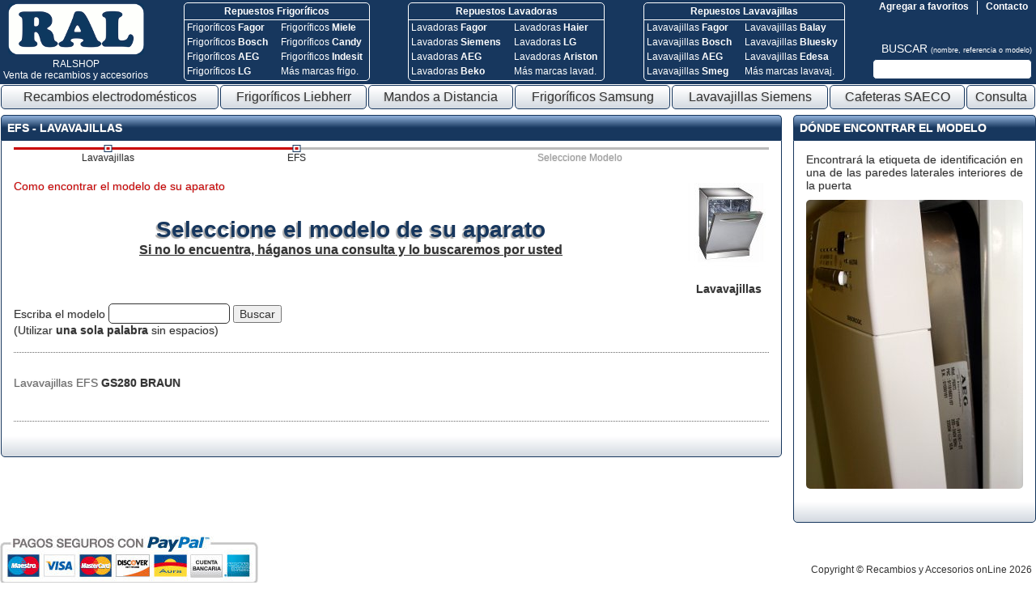

--- FILE ---
content_type: text/html; charset=UTF-8
request_url: https://www.recambiosyaccesoriosonline.es/recambios-accesorios/4-Lavavajillas/666-EFS/
body_size: 6085
content:
<!DOCTYPE HTML PUBLIC "-//W3C//DTD HTML 4.01 Transitional//EN">
<html lang="es">
<head>
<title>EFS - Lavavajillas | Recambios y accesorios de electrodomésticos - Página 1</title>
<meta http-equiv="Content-Type" content="text/html; charset=UTF-8">
<meta http-equiv="P3P" 			content='CP="CAO PSA OUR"'>
<META HTTP-EQUIV="PRAGMA"		content="CACHE">
<META name="keywords"			content="EFS - Lavavajillas | Recambios y accesorios de electrodomésticos - Página 1. GS280 BRAUN">
<META name="description"		content="EFS - Lavavajillas | Recambios y accesorios de electrodomésticos - Página 1.  EFS , GS280 BRAUN">
<META name="ROBOTS" 			content="ALL | INDEX | FOLLOW" >
<META name="GOOGLEBOT" 			content="ARCHIVE" >
<link rel="SHORTCUT ICON" href="../../../favicon.ico">
<link type="text/css" href="../../../css/estils.php?v2" rel="stylesheet" >
<meta name=viewport content="width=device-width, initial-scale=1"><meta http-equiv="Referer" content="/recambios-accesorios/4-Lavavajillas/666-EFS/"><style type="text/css" >div.img_capcalera{background-image:url(../../../img/capcalera/quemador.jpg);}</style><script type='text/javascript'>var nouMenu = 0;</script><script type='text/javascript' src='../../../scripts/jquery-1.7.1.min.js'></script>
<script type='text/javascript' src='../../../scripts/imagepreview.js'></script>
</head>
<body id="">

	<div class='capcalera'>
		<table class='capcalera'>
			<tr>
				<td class='logo_capcalera' rowspan=2 >
					<table class='logo_capcalera'>
						<tr><td><a href='https://www.recambiosyaccesoriosonline.es/' title='RAL Shop'><img src='../../../img/ral-shop.png' class='logo' alt='RAL Shop'></a></td></tr>
							<tr><td>
							<a href='https://www.recambiosyaccesoriosonline.es/' class='logo_capcalera' title='RAL Shop: Venta de recambios y accesorios'>
								RALSHOP<br>Venta de recambios y accesorios
							</a>
						</td></tr>
							</table>

				</td>
				<td class='img_capcalera' rowspan=2>
					<div class="cb_c"><div class="cb c1" style=""><a href="https://www.recambiosyaccesoriosonline.es/2-Frigorificos/3-Frigorifico/" class="t" title="Repuestos Frigoríficos">Repuestos Frigoríficos</a><div class="co1"><a href="https://www.recambiosyaccesoriosonline.es/2-Frigorificos/3-Frigorifico/836-FAGOR/" class="i" title="Repuestos Frigoríficos Fagor">Frigoríficos <b>Fagor</b></a><a href="https://www.recambiosyaccesoriosonline.es/2-Frigorificos/3-Frigorifico/302-BOSCH/" class="i" title="Repuestos Frigoríficos Bosch">Frigoríficos <b>Bosch</b></a><a href="https://www.recambiosyaccesoriosonline.es/2-Frigorificos/3-Frigorifico/33-AEG/" class="i" title="Repuestos Frigoríficos AEG">Frigoríficos <b>AEG</b></a><a href="https://www.recambiosyaccesoriosonline.es/2-Frigorificos/3-Frigorifico/1468-LG/" class="i" title="Repuestos Frigoríficos LG">Frigoríficos <b>LG</b></a></div><div class="co2"><a href="https://www.recambiosyaccesoriosonline.es/2-Frigorificos/3-Frigorifico/1661-MIELE/" class="i" title="Repuestos Frigoríficos Miele">Frigoríficos <b>Miele</b></a><a href="https://www.recambiosyaccesoriosonline.es/2-Frigorificos/3-Frigorifico/346-CANDY/" class="i" title="Repuestos Frigoríficos Candy">Frigoríficos <b>Candy</b></a><a href="https://www.recambiosyaccesoriosonline.es/2-Frigorificos/3-Frigorifico/1215-INDESIT/" class="i" title="Repuestos Frigoríficos Indesit">Frigoríficos <b>Indesit</b></a><a href="https://www.recambiosyaccesoriosonline.es/2-Frigorificos/3-Frigorifico/" class="i" title="Otras marcas repuestos frigoríficos">Más marcas frigo.</a></div></div><div class="cb c2" style=""><a href="https://www.recambiosyaccesoriosonline.es/3-Lavadoras-Secadoras/7-Lavadoras/" class="t" title="Repuestos Lavadoras">Repuestos Lavadoras</a><div class="co1"><a href="https://www.recambiosyaccesoriosonline.es/3-Lavadoras-Secadoras/7-Lavadoras/836-FAGOR/" class="i" title="Repuestos Lavadoras Fagor">Lavadoras <b>Fagor</b></a><a href="https://www.recambiosyaccesoriosonline.es/3-Lavadoras-Secadoras/7-Lavadoras/2338-SIEMENS/" class="i" title="Repuestos Lavadoras Siemens">Lavadoras <b>Siemens</b></a><a href="https://www.recambiosyaccesoriosonline.es/3-Lavadoras-Secadoras/7-Lavadoras/33-AEG/" class="i" title="Repuestos Lavadoras AEG">Lavadoras <b>AEG</b></a><a href="https://www.recambiosyaccesoriosonline.es/3-Lavadoras-Secadoras/7-Lavadoras/232-BEKO/" class="i" title="Repuestos Lavadoras Beko">Lavadoras <b>Beko</b></a></div><div class="co2"><a href="https://www.recambiosyaccesoriosonline.es/3-Lavadoras-Secadoras/7-Lavadoras/1052-HAIER/" class="i" title="Repuestos Lavadoras Haier">Lavadoras <b>Haier</b></a><a href="https://www.recambiosyaccesoriosonline.es/3-Lavadoras-Secadoras/7-Lavadoras/1468-LG/" class="i" title="Repuestos Lavadoras LG">Lavadoras <b>LG</b></a><a href="https://www.recambiosyaccesoriosonline.es/3-Lavadoras-Secadoras/7-Lavadoras/110-ARISTON/" class="i" title="Repuestos Lavadoras Ariston">Lavadoras <b>Ariston</b></a><a href="https://www.recambiosyaccesoriosonline.es/3-Lavadoras-Secadoras/7-Lavadoras/" class="i" title="Otras marcas repuestos lavadoras">Más marcas lavad.</a></div></div><div class="cb c3" style=""><a href="https://www.recambiosyaccesoriosonline.es/recambios-accesorios/4-Lavavajillas/" class="t" title="Repuestos Lavavajillas">Repuestos Lavavajillas</a><div class="co1"><a href="https://www.recambiosyaccesoriosonline.es/recambios-accesorios/4-Lavavajillas/836-FAGOR/" class="i" title="Repuestos Lavavajillas Fagor">Lavavajillas <b>Fagor</b></a><a href="https://www.recambiosyaccesoriosonline.es/recambios-accesorios/4-Lavavajillas/302-BOSCH/" class="i" title="Repuestos Lavavajillas Bosch">Lavavajillas <b>Bosch</b></a><a href="https://www.recambiosyaccesoriosonline.es/recambios-accesorios/4-Lavavajillas/33-AEG/" class="i" title="Repuestos Lavavajillas AEG">Lavavajillas <b>AEG</b></a><a href="https://www.recambiosyaccesoriosonline.es/recambios-accesorios/4-Lavavajillas/2390-SMEG/" class="i" title="Repuestos Lavavajillas Smeg">Lavavajillas <b>Smeg</b></a></div><div class="co2"><a href="https://www.recambiosyaccesoriosonline.es/recambios-accesorios/4-Lavavajillas/206-BALAY/" class="i" title="Repuestos Lavavajillas Balay">Lavavajillas <b>Balay</b></a><a href="https://www.recambiosyaccesoriosonline.es/recambios-accesorios/4-Lavavajillas/289-BLUESKY/" class="i" title="Repuestos Lavavajillas Bluesky">Lavavajillas <b>Bluesky</b></a><a href="https://www.recambiosyaccesoriosonline.es/recambios-accesorios/4-Lavavajillas/660-EDESA/" class="i" title="Repuestos Lavavajillas Edesa">Lavavajillas <b>Edesa</b></a><a href="https://www.recambiosyaccesoriosonline.es/recambios-accesorios/4-Lavavajillas/" class="i" title="Otras marcas repuestos lavavajillas">Más marcas lavavaj.</a></div></div></div>				</td>
				<td class='contacta_capcalera'>
					<div class='contacta_container'>
						<div class='contacta'>
							<a href='../../../contacta.php' class='contacta_capcalera'>Contacto</a><br>
						</div>
					</div>
					<div class='agregar_favoritos'>
						<a href='javascript:void(0)' class='agregar_favoritos' onclick='afegirFavorits();'>Agregar a favoritos</a>
					</div>
				</td>
			</tr>
				<tr>
				<td class='buscar_capcalera'>

				<a href='javascript:void(0)' class='buscar_capcalera' onclick='document.getElementById("frmBuscarEShop").submit()'>
		BUSCAR		<span class='buscar_capcalera'>
			(nombre, referencia o modelo)
		</span>
	</a>
	<br>
	<form id='frmBuscarEShop' action='../../../e-shop.php' target='_blank' method='get' style='margin:0px;'>
		
		<input name='cerca' value='' type='text' class='buscar_capcalera' >
	</form>
	<div style='float:right; display:none;' id='ajudaBuscarDiv'>
		<div style='position:absolute; display:inline-block;'>
			<div class='ajudaBuscarDiv '>Indique <b style="color:#c00">en UNA palabra</b> una de las opciones:<br>
* Referencia del producto (Ej. MKJ32022813)<br>
* Modelo de electrodoméstico (Ej. 1LV55G)<br>
* Nombre del producto (Ej. filtro)</div>
		</div>
	</div>
	
				</td>
			</tr>
					</table>
	</div>
	<div class="menu"><table class="menu" cellspacing=0><tr><td><a href="https://www.recambiosyaccesoriosonline.es/" class="menu" onmouseover="mc_mostraMenu()" onmouseout="mc_ocultaMenu()" title="Recambios electrodomésticos">Recambios electrodom&eacute;sticos</a>	<div style='position:relative; width:100%; text-align:left;'>
	<div class='menuCatContainer' id='menuCategories'>
	<div class='menuCat ' >
	<div class='opcio'><a href='../../../6-Aspiradores/' id='mc_menu_op0' style='border-top:1px solid #17375e;' class='opcio noRoundBottom' onmouseover='mc_mostraSubmenu(0)' onmouseout='mc_ocultaSubmenu(0)'><span class='text'>Aspiradores</span></a><div class='submenu' id='mc_submenu0'><a href='../../../6-Aspiradores/35-Aspiradores-de-vapor/' id='mc_submenu0_op0' style='border-left:1px solid #e3e4e5; border-bottom:0px;' class='opcioSubmenu noRound roundTopRight' onmouseover='mc_mouseOverSubopcio(0)' onmouseout='mc_mouseOutSubopcio(0)'>Aspiradores de vapor</a><a href='../../../6-Aspiradores/34-Aspiradores-para-suelos/' id='mc_submenu0_op1' style='border-top:0px;' class='opcioSubmenu noRound roundBottom' onmouseover='mc_mouseOverSubopcio(1)' onmouseout='mc_mouseOutSubopcio(1)'>Aspiradores para suelos</a></div></div><div class='opcio'><a href='../../../recambios-accesorios/7-Cafeteras/' id='mc_menu_op1' style='' class='opcio noRound' onmouseover='mc_mostraSubmenu(1)' onmouseout='mc_ocultaSubmenu(1)'><span class='text'>Cafeteras</span></a></div><div class='opcio'><a href='../../../1-Cocinas/' id='mc_menu_op2' style='' class='opcio noRound' onmouseover='mc_mostraSubmenu(2)' onmouseout='mc_ocultaSubmenu(2)'><span class='text'>Cocinas</span></a><div class='submenu' id='mc_submenu2'><a href='../../../1-Cocinas/1-Cocina-de-gas/' id='mc_submenu2_op0' style='border-left:1px solid #e3e4e5; border-bottom:0px;' class='opcioSubmenu noRound roundTopRight' onmouseover='mc_mouseOverSubopcio(0)' onmouseout='mc_mouseOutSubopcio(0)'>Cocina de gas</a><a href='../../../1-Cocinas/2-Cocina-vitroceramica-electrica/' id='mc_submenu2_op1' style='border-top:0px;' class='opcioSubmenu noRound roundBottom' onmouseover='mc_mouseOverSubopcio(1)' onmouseout='mc_mouseOutSubopcio(1)'>Cocina vitrocerámica / eléctrica</a></div></div><div class='opcio'><a href='../../../8-Cuidado-Personal/' id='mc_menu_op3' style='' class='opcio noRound' onmouseover='mc_mostraSubmenu(3)' onmouseout='mc_ocultaSubmenu(3)'><span class='text'>Cuidado Personal</span></a><div class='submenu' id='mc_submenu3'><a href='../../../8-Cuidado-Personal/41-Cepillos-de-dientes/' id='mc_submenu3_op0' style='border-left:1px solid #e3e4e5; border-bottom:0px;' class='opcioSubmenu noRound roundTopRight' onmouseover='mc_mouseOverSubopcio(0)' onmouseout='mc_mouseOutSubopcio(0)'>Cepillos de dientes</a><a href='../../../8-Cuidado-Personal/38-Cortadora-de-pelo/' id='mc_submenu3_op1' style='border-top:0px; border-bottom:0px;' class='opcioSubmenu noRound' onmouseover='mc_mouseOverSubopcio(1)' onmouseout='mc_mouseOutSubopcio(1)'>Cortadora de pelo</a><a href='../../../8-Cuidado-Personal/37-Depiladora/' id='mc_submenu3_op2' style='border-top:0px; border-bottom:0px;' class='opcioSubmenu noRound' onmouseover='mc_mouseOverSubopcio(2)' onmouseout='mc_mouseOutSubopcio(2)'>Depiladora</a><a href='../../../8-Cuidado-Personal/39-Maquinas-de-afeitar/' id='mc_submenu3_op3' style='border-top:0px; border-bottom:0px;' class='opcioSubmenu noRound' onmouseover='mc_mouseOverSubopcio(3)' onmouseout='mc_mouseOutSubopcio(3)'>Máquinas de afeitar</a><a href='../../../8-Cuidado-Personal/42-Otros/' id='mc_submenu3_op4' style='border-top:0px; border-bottom:0px;' class='opcioSubmenu noRound' onmouseover='mc_mouseOverSubopcio(4)' onmouseout='mc_mouseOutSubopcio(4)'>Otros</a><a href='../../../8-Cuidado-Personal/36-Secador-Plancha-para-pelo/' id='mc_submenu3_op5' style='border-top:0px; border-bottom:0px;' class='opcioSubmenu noRound' onmouseover='mc_mouseOverSubopcio(5)' onmouseout='mc_mouseOutSubopcio(5)'>Secador / Plancha para pelo</a><a href='../../../8-Cuidado-Personal/40-Solarium/' id='mc_submenu3_op6' style='border-top:0px;' class='opcioSubmenu noRound roundBottom' onmouseover='mc_mouseOverSubopcio(6)' onmouseout='mc_mouseOutSubopcio(6)'>Solarium</a></div></div><div class='opcio'><a href='../../../13-DVD-Video-Proyector/' id='mc_menu_op4' style='' class='opcio noRound' onmouseover='mc_mostraSubmenu(4)' onmouseout='mc_ocultaSubmenu(4)'><span class='text'>DVD - Vídeo - Proyector</span></a><div class='submenu' id='mc_submenu4'><a href='../../../13-DVD-Video-Proyector/29-Amplificadores/' id='mc_submenu4_op0' style='border-left:1px solid #e3e4e5; border-bottom:0px;' class='opcioSubmenu noRound roundTopRight' onmouseover='mc_mouseOverSubopcio(0)' onmouseout='mc_mouseOutSubopcio(0)'>Amplificadores</a><a href='../../../13-DVD-Video-Proyector/26-DVD/' id='mc_submenu4_op1' style='border-top:0px; border-bottom:0px;' class='opcioSubmenu noRound' onmouseover='mc_mouseOverSubopcio(1)' onmouseout='mc_mouseOutSubopcio(1)'>DVD</a><a href='../../../13-DVD-Video-Proyector/30-Otros/' id='mc_submenu4_op2' style='border-top:0px; border-bottom:0px;' class='opcioSubmenu noRound' onmouseover='mc_mouseOverSubopcio(2)' onmouseout='mc_mouseOutSubopcio(2)'>Otros</a><a href='../../../13-DVD-Video-Proyector/28-Proyectores/' id='mc_submenu4_op3' style='border-top:0px; border-bottom:0px;' class='opcioSubmenu noRound' onmouseover='mc_mouseOverSubopcio(3)' onmouseout='mc_mouseOutSubopcio(3)'>Proyectores</a><a href='../../../13-DVD-Video-Proyector/27-Video/' id='mc_submenu4_op4' style='border-top:0px;' class='opcioSubmenu noRound roundBottom' onmouseover='mc_mouseOverSubopcio(4)' onmouseout='mc_mouseOutSubopcio(4)'>Vídeo</a></div></div><div class='opcio'><a href='../../../11-Equipos-de-Musica/' id='mc_menu_op5' style='' class='opcio noRound' onmouseover='mc_mostraSubmenu(5)' onmouseout='mc_ocultaSubmenu(5)'><span class='text'>Equipos de Música</span></a><div class='submenu' id='mc_submenu5'><a href='../../../11-Equipos-de-Musica/21-Accesorios/' id='mc_submenu5_op0' style='border-left:1px solid #e3e4e5; border-bottom:0px;' class='opcioSubmenu noRound roundTopRight' onmouseover='mc_mouseOverSubopcio(0)' onmouseout='mc_mouseOutSubopcio(0)'>Accesorios</a><a href='../../../11-Equipos-de-Musica/22-Aparatos-Portatiles/' id='mc_submenu5_op1' style='border-top:0px; border-bottom:0px;' class='opcioSubmenu noRound' onmouseover='mc_mouseOverSubopcio(1)' onmouseout='mc_mouseOutSubopcio(1)'>Aparatos Portátiles</a><a href='../../../11-Equipos-de-Musica/19-Auriculares/' id='mc_submenu5_op2' style='border-top:0px; border-bottom:0px;' class='opcioSubmenu noRound' onmouseover='mc_mouseOverSubopcio(2)' onmouseout='mc_mouseOutSubopcio(2)'>Auriculares</a><a href='../../../11-Equipos-de-Musica/20-Blue-Ray/' id='mc_submenu5_op3' style='border-top:0px; border-bottom:0px;' class='opcioSubmenu noRound' onmouseover='mc_mouseOverSubopcio(3)' onmouseout='mc_mouseOutSubopcio(3)'>Blue-Ray</a><a href='../../../11-Equipos-de-Musica/18-Cadena-Hi-Fi/' id='mc_submenu5_op4' style='border-top:0px; border-bottom:0px;' class='opcioSubmenu noRound' onmouseover='mc_mouseOverSubopcio(4)' onmouseout='mc_mouseOutSubopcio(4)'>Cadena Hi-Fi</a><a href='../../../11-Equipos-de-Musica/16-Ecualizador/' id='mc_submenu5_op5' style='border-top:0px; border-bottom:0px;' class='opcioSubmenu noRound' onmouseover='mc_mouseOverSubopcio(5)' onmouseout='mc_mouseOutSubopcio(5)'>Ecualizador</a><a href='../../../11-Equipos-de-Musica/15-Lector-Grabador-de-CDs/' id='mc_submenu5_op6' style='border-top:0px; border-bottom:0px;' class='opcioSubmenu noRound' onmouseover='mc_mouseOverSubopcio(6)' onmouseout='mc_mouseOutSubopcio(6)'>Lector / Grabador de CDs</a><a href='../../../11-Equipos-de-Musica/23-Otros/' id='mc_submenu5_op7' style='border-top:0px; border-bottom:0px;' class='opcioSubmenu noRound' onmouseover='mc_mouseOverSubopcio(7)' onmouseout='mc_mouseOutSubopcio(7)'>Otros</a><a href='../../../11-Equipos-de-Musica/13-Para-automoviles/' id='mc_submenu5_op8' style='border-top:0px; border-bottom:0px;' class='opcioSubmenu noRound' onmouseover='mc_mouseOverSubopcio(8)' onmouseout='mc_mouseOutSubopcio(8)'>Para automóviles</a><a href='../../../11-Equipos-de-Musica/17-Radio-Radiocasete/' id='mc_submenu5_op9' style='border-top:0px; border-bottom:0px;' class='opcioSubmenu noRound' onmouseover='mc_mouseOverSubopcio(9)' onmouseout='mc_mouseOutSubopcio(9)'>Radio / Radiocasete</a><a href='../../../11-Equipos-de-Musica/14-Tocadiscos/' id='mc_submenu5_op10' style='border-top:0px;' class='opcioSubmenu noRound roundBottom' onmouseover='mc_mouseOverSubopcio(10)' onmouseout='mc_mouseOutSubopcio(10)'>Tocadiscos</a></div></div><div class='opcio'><a href='../../../2-Frigorificos/' id='mc_menu_op6' style='' class='opcio noRound' onmouseover='mc_mostraSubmenu(6)' onmouseout='mc_ocultaSubmenu(6)'><span class='text'>Frigoríficos</span></a><div class='submenu' id='mc_submenu6'><a href='../../../2-Frigorificos/4-Congelador/' id='mc_submenu6_op0' style='border-left:1px solid #e3e4e5; border-bottom:0px;' class='opcioSubmenu noRound roundTopRight' onmouseover='mc_mouseOverSubopcio(0)' onmouseout='mc_mouseOutSubopcio(0)'>Congelador</a><a href='../../../2-Frigorificos/3-Frigorifico/' id='mc_submenu6_op1' style='border-top:0px; border-bottom:0px;' class='opcioSubmenu noRound' onmouseover='mc_mouseOverSubopcio(1)' onmouseout='mc_mouseOutSubopcio(1)'>Frigorífico</a><a href='../../../2-Frigorificos/6-Frigorifico-americano/' id='mc_submenu6_op2' style='border-top:0px; border-bottom:0px;' class='opcioSubmenu noRound' onmouseover='mc_mouseOverSubopcio(2)' onmouseout='mc_mouseOutSubopcio(2)'>Frigorífico americano</a><a href='../../../2-Frigorificos/5-Refrigerador-de-vino/' id='mc_submenu6_op3' style='border-top:0px;' class='opcioSubmenu noRound roundBottom' onmouseover='mc_mouseOverSubopcio(3)' onmouseout='mc_mouseOutSubopcio(3)'>Refrigerador de vino</a></div></div><div class='opcio'><a href='../../../5-Hornos-Microondas-Campanas/' id='mc_menu_op7' style='' class='opcio noRound' onmouseover='mc_mostraSubmenu(7)' onmouseout='mc_ocultaSubmenu(7)'><span class='text'>Hornos - Microondas - Campanas</span></a><div class='submenu' id='mc_submenu7'><a href='../../../5-Hornos-Microondas-Campanas/31-Campanas/' id='mc_submenu7_op0' style='border-left:1px solid #e3e4e5; border-bottom:0px;' class='opcioSubmenu noRound roundTopRight' onmouseover='mc_mouseOverSubopcio(0)' onmouseout='mc_mouseOutSubopcio(0)'>Campanas</a><a href='../../../5-Hornos-Microondas-Campanas/32-Hornos/' id='mc_submenu7_op1' style='border-top:0px; border-bottom:0px;' class='opcioSubmenu noRound' onmouseover='mc_mouseOverSubopcio(1)' onmouseout='mc_mouseOutSubopcio(1)'>Hornos</a><a href='../../../5-Hornos-Microondas-Campanas/33-Microondas/' id='mc_submenu7_op2' style='border-top:0px;' class='opcioSubmenu noRound roundBottom' onmouseover='mc_mouseOverSubopcio(2)' onmouseout='mc_mouseOutSubopcio(2)'>Microondas</a></div></div><div class='opcio'><a href='../../../3-Lavadoras-Secadoras/' id='mc_menu_op8' style='' class='opcio noRound' onmouseover='mc_mostraSubmenu(8)' onmouseout='mc_ocultaSubmenu(8)'><span class='text'>Lavadoras - Secadoras</span></a><div class='submenu' id='mc_submenu8'><a href='../../../3-Lavadoras-Secadoras/9-Centrifugadoras/' id='mc_submenu8_op0' style='border-left:1px solid #e3e4e5; border-bottom:0px;' class='opcioSubmenu noRound roundTopRight' onmouseover='mc_mouseOverSubopcio(0)' onmouseout='mc_mouseOutSubopcio(0)'>Centrifugadoras</a><a href='../../../3-Lavadoras-Secadoras/7-Lavadoras/' id='mc_submenu8_op1' style='border-top:0px; border-bottom:0px;' class='opcioSubmenu noRound' onmouseover='mc_mouseOverSubopcio(1)' onmouseout='mc_mouseOutSubopcio(1)'>Lavadoras</a><a href='../../../3-Lavadoras-Secadoras/8-Secadoras/' id='mc_submenu8_op2' style='border-top:0px;' class='opcioSubmenu noRound roundBottom' onmouseover='mc_mouseOverSubopcio(2)' onmouseout='mc_mouseOutSubopcio(2)'>Secadoras</a></div></div><div class='opcio'><a href='../../../recambios-accesorios/4-Lavavajillas/' id='mc_menu_op9' style='' class='opcio noRound' onmouseover='mc_mostraSubmenu(9)' onmouseout='mc_ocultaSubmenu(9)'><span class='text'>Lavavajillas</span></a></div><div class='opcio'><a href='../../../15-Otros/' id='mc_menu_op10' style='' class='opcio noRound' onmouseover='mc_mostraSubmenu(10)' onmouseout='mc_ocultaSubmenu(10)'><span class='text'>Otros</span></a><div class='submenu' id='mc_submenu10'><a href='../../../15-Otros/91-Agendas-electronicas/' id='mc_submenu10_op0' style='border-left:1px solid #e3e4e5; border-bottom:0px;' class='opcioSubmenu noRound roundTopRight' onmouseover='mc_mouseOverSubopcio(0)' onmouseout='mc_mouseOutSubopcio(0)'>Agendas electrónicas</a><a href='../../../15-Otros/98-Aires-acondicionados/' id='mc_submenu10_op1' style='border-top:0px; border-bottom:0px;' class='opcioSubmenu noRound' onmouseover='mc_mouseOverSubopcio(1)' onmouseout='mc_mouseOutSubopcio(1)'>Aires acondicionados</a><a href='../../../15-Otros/92-Altavoces/' id='mc_submenu10_op2' style='border-top:0px; border-bottom:0px;' class='opcioSubmenu noRound' onmouseover='mc_mouseOverSubopcio(2)' onmouseout='mc_mouseOutSubopcio(2)'>Altavoces</a><a href='../../../15-Otros/96-Antenas/' id='mc_submenu10_op3' style='border-top:0px; border-bottom:0px;' class='opcioSubmenu noRound' onmouseover='mc_mouseOverSubopcio(3)' onmouseout='mc_mouseOutSubopcio(3)'>Antenas</a><a href='../../../15-Otros/88-Aparatos-de-fax/' id='mc_submenu10_op4' style='border-top:0px; border-bottom:0px;' class='opcioSubmenu noRound' onmouseover='mc_mouseOverSubopcio(4)' onmouseout='mc_mouseOutSubopcio(4)'>Aparatos de fax</a><a href='../../../15-Otros/101-Calefaccion/' id='mc_submenu10_op5' style='border-top:0px; border-bottom:0px;' class='opcioSubmenu noRound' onmouseover='mc_mouseOverSubopcio(5)' onmouseout='mc_mouseOutSubopcio(5)'>Calefacción</a><a href='../../../15-Otros/99-Calentadores-de-agua/' id='mc_submenu10_op6' style='border-top:0px; border-bottom:0px;' class='opcioSubmenu noRound' onmouseover='mc_mouseOverSubopcio(6)' onmouseout='mc_mouseOutSubopcio(6)'>Calentadores de agua</a><a href='../../../15-Otros/97-Camaras/' id='mc_submenu10_op7' style='border-top:0px; border-bottom:0px;' class='opcioSubmenu noRound' onmouseover='mc_mouseOverSubopcio(7)' onmouseout='mc_mouseOutSubopcio(7)'>Cámaras</a><a href='../../../15-Otros/100-Fuentes-de-alimentacion/' id='mc_submenu10_op8' style='border-top:0px; border-bottom:0px;' class='opcioSubmenu noRound' onmouseover='mc_mouseOverSubopcio(8)' onmouseout='mc_mouseOutSubopcio(8)'>Fuentes de alimentación</a><a href='../../../15-Otros/95-GPS/' id='mc_submenu10_op9' style='border-top:0px; border-bottom:0px;' class='opcioSubmenu noRound' onmouseover='mc_mouseOverSubopcio(9)' onmouseout='mc_mouseOutSubopcio(9)'>GPS</a><a href='../../../15-Otros/94-Herramientas/' id='mc_submenu10_op10' style='border-top:0px; border-bottom:0px;' class='opcioSubmenu noRound' onmouseover='mc_mouseOverSubopcio(10)' onmouseout='mc_mouseOutSubopcio(10)'>Herramientas</a><a href='../../../15-Otros/89-Informatica/' id='mc_submenu10_op11' style='border-top:0px; border-bottom:0px;' class='opcioSubmenu noRound' onmouseover='mc_mouseOverSubopcio(11)' onmouseout='mc_mouseOutSubopcio(11)'>Informática</a><a href='../../../15-Otros/90-Telefonos/' id='mc_submenu10_op12' style='border-top:0px; border-bottom:0px;' class='opcioSubmenu noRound' onmouseover='mc_mouseOverSubopcio(12)' onmouseout='mc_mouseOutSubopcio(12)'>Teléfonos</a><a href='../../../15-Otros/93-Varios/' id='mc_submenu10_op13' style='border-top:0px;' class='opcioSubmenu noRound roundBottom' onmouseover='mc_mouseOverSubopcio(13)' onmouseout='mc_mouseOutSubopcio(13)'>Varios</a></div></div><div class='opcio'><a href='../../../recambios-accesorios/9-Pequenos-Electrodomesticos/' id='mc_menu_op11' style='' class='opcio noRound' onmouseover='mc_mostraSubmenu(11)' onmouseout='mc_ocultaSubmenu(11)'><span class='text'>Pequeños Electrodomésticos</span></a></div><div class='opcio'><a href='../../../14-TDT-SAT/' id='mc_menu_op12' style='' class='opcio noRound' onmouseover='mc_mostraSubmenu(12)' onmouseout='mc_ocultaSubmenu(12)'><span class='text'>TDT - SAT</span></a><div class='submenu' id='mc_submenu12'><a href='../../../14-TDT-SAT/25-Satelite/' id='mc_submenu12_op0' style='border-left:1px solid #e3e4e5; border-bottom:0px;' class='opcioSubmenu noRound roundTopRight' onmouseover='mc_mouseOverSubopcio(0)' onmouseout='mc_mouseOutSubopcio(0)'>Satélite</a><a href='../../../14-TDT-SAT/24-TDT/' id='mc_submenu12_op1' style='border-top:0px;' class='opcioSubmenu noRound roundBottom' onmouseover='mc_mouseOverSubopcio(1)' onmouseout='mc_mouseOutSubopcio(1)'>TDT</a></div></div><div class='opcio'><a href='../../../10-Televisores/' id='mc_menu_op13' style='' class='opcio noRound' onmouseover='mc_mostraSubmenu(13)' onmouseout='mc_ocultaSubmenu(13)'><span class='text'>Televisores</span></a><div class='submenu' id='mc_submenu13'><a href='../../../10-Televisores/10-Televisor-Convencional-(TRC)/' id='mc_submenu13_op0' style='border-left:1px solid #e3e4e5; border-bottom:0px;' class='opcioSubmenu noRound roundTopRight' onmouseover='mc_mouseOverSubopcio(0)' onmouseout='mc_mouseOutSubopcio(0)'>Televisor Convencional (TRC)</a><a href='../../../10-Televisores/11-Televisor-LCD-TFT/' id='mc_submenu13_op1' style='border-top:0px; border-bottom:0px;' class='opcioSubmenu noRound' onmouseover='mc_mouseOverSubopcio(1)' onmouseout='mc_mouseOutSubopcio(1)'>Televisor LCD / TFT</a><a href='../../../10-Televisores/12-Televisor-Plasma/' id='mc_submenu13_op2' style='border-top:0px;' class='opcioSubmenu noRound roundBottom' onmouseover='mc_mouseOverSubopcio(2)' onmouseout='mc_mouseOutSubopcio(2)'>Televisor Plasma</a></div></div><div class='opcio'><a href='../../../recambios-accesorios/12-Videocamaras/' id='mc_menu_op14' style='border-bottom:1px solid #17375e;' class='opcio noRoundTop' onmouseover='mc_mostraSubmenu(14)' onmouseout='mc_ocultaSubmenu(14)'><span class='text'>Videocámaras</span></a></div>	</div>
	</div>
	</div>
	</td><td><a href="https://www.recambiosyaccesoriosonline.es/2-Frigorificos/3-Frigorifico/1473-LIEBHERR/" class="menu"  title="Repuestos frigoríficos Liebherr">Frigoríficos Liebherr</a></td><td><a href="https://mandos-a-distancia.es?ral=1" class="menu"  title="Mandos a Distancia">Mandos a Distancia</a></td><td><a href="https://www.recambiosyaccesoriosonline.es/2-Frigorificos/3-Frigorifico/2231-SAMSUNG/" class="menu"  title="Repuestos frigoríficos Samsung">Frigoríficos Samsung</a></td><td><a href="https://www.recambiosyaccesoriosonline.es/recambios-accesorios/4-Lavavajillas/2338-SIEMENS/" class="menu"  title="Repuestos lavavajillas Siemens">Lavavajillas Siemens</a></td><td><a href="../../../recambios-accesorios/7-Cafeteras/2215-SAECO/" class="menu"  title="Cafeteras SAECO">Cafeteras SAECO</a></td><td><a href="../../../consulta.php" class="menu"  title="Consulta">Consulta</a></td></tr></table></div><div class="contingut"><table class="contingut"><tr><td class="contingut_esquerra">	<div class='caixa caixaGran'>
		<h1 class='titolCaixa roundTop'>EFS - Lavavajillas</h1>
		<div class='contingut roundBottom models'>

			<table class='pasAPas'><tr><td class='ant'><div class='line'></div><a href='../../../recambios-accesorios/4-Lavavajillas/' class='ant'>Lavavajillas</a></td><td class='ant'><div class='line_last'></div><a href='../../../recambios-accesorios/4-Lavavajillas/666-EFS/' class='ant'>EFS</a></td><td class='act' colspan=2><div class='line'></div>Seleccione Modelo</td></tr></table><p class='fotoTipus'><img src='../../../img/subcategorias/lavavajillas.jpg' class='tipus' alt='Lavavajillas'><br>Lavavajillas</p><p class='comoEncontrar'><a href='../../../e-shop.php' class='comoEncontrar' target='_blank'>Como encontrar el modelo de su aparato</a></p><br><br><p class='titol titolAmbSubtitol'>Seleccione el modelo de su aparato</p><p class='subtitol'><a href='../../../consulta.php?tipoAparato=Lavavajillas&marca=EFS' class='subtitol'>Si no lo encuentra, h&aacute;ganos una consulta y lo buscaremos por usted</a></p><table class='paginador' cellspacing=0 cellpadding=0><tr><td class='formulari'><form action='pagina-1.html' method='get' class='partNomModel'>Escriba el modelo <input type='text' name='partNomModel' value='' class='partNomModel'> <input type='submit' class='submit' value='Buscar'><br>(Utilizar <b>una sola palabra</b> sin espacios)<br><br></form></td></tr></table><div class='containerModels'><h2 class='model modelDirtdevil'><a href='220519-GS280-BRAUN/tienda-online/?seo_component=EFS-GS280 BRAUN&marca=EFS&model=GS280 BRAUN' target="_blank" class='models model' title='Lavavajillas EFS GS280 BRAUN'>Lavavajillas EFS <b>GS280 BRAUN</b></a></h2></div><table class='paginador' cellspacing=0 cellpadding=0><tr><td class='formulari'>&nbsp;</td></tr></table><br><br>
		</div>
	</div>

	</td><td style="width:10px;"></td><td class="contingut_dreta"><div class='caixa caixaEncontrarModelo'><div class='titol roundTop'>Dónde encontrar el modelo </div><div class='contingut roundBottom'>Encontrar&aacute; la etiqueta de identificaci&oacute;n en una de las paredes laterales interiores de la puerta<br><img src='../../../img/fotos-encontrar-modelo/Lavavajillas.JPG' alt=''><br><br></div></div></td></tr></table></div><script type='text/javascript' src='../../../scripts/strings--comu--menuCategories--social--eventsHandler.php' language='javascript' ></script>		<iframe src='https://shop.euras.com/eshopmvc/default?g7=2845976N' id='iframeOcult' width='1' height='1' onload='recarregaSiCal()'>&nbsp;</iframe>
		<script language='javascript' type='text/javascript'>
		var obj = document.getElementById("iframeOcult");
		if(obj){
			obj.style.visibility = "hidden";
		}
		function recarregaSiCal()
		{
					}
		setCookie('eshop_inicialitzat', 1, 0, 600);		</script>
		<script type="text/javascript">
var idma = Array();
idma["addFavorites"] = "Aprieta Ctrl + D para guardar la página a favoritos";
var nomImgCapcalera = "";</script><script type="text/javascript">
(function(i,s,o,g,r,a,m){i['GoogleAnalyticsObject']=r;i[r]=i[r]||function(){
 (i[r].q=i[r].q||[]).push(arguments)},i[r].l=1*new Date();a=s.createElement(o),
 m=s.getElementsByTagName(o)[0];a.async=1;a.src=g;m.parentNode.insertBefore(a,m)
 })(window,document,'script','//www.google-analytics.com/analytics.js','ga');
ga('create', 'UA-13032645-1', 'auto');
ga('send', 'pageview');</script><img src="../../../img/paypal.jpg" alt="Aceptamos PayPal" style="position:relative; float:left;"><div class='copy' style='padding-top:35px;'>Copyright &copy; Recambios y Accesorios onLine 2026</div><div class='part_inferior'><a href='../../../contacta.php' class='part_inferior' title="Contacto">Contacto</a> <a href='../../../condiciones-venta.php' class='part_inferior' title="Condiciones generales">Condiciones generales</a> <a href='../../../politica-privacidad.php' class='part_inferior' title="Política de privacidad">Política de privacidad</a> <a href='../../../preguntas-frecuentes.php' class='part_inferior' title="Preguntas frecuentes">Preguntas frecuentes</a> <a href='../../../e-shop.php' class='part_inferior' title="Encontrar nombre del modelo">Encontrar nombre del modelo</a> <a href='../../../sobre-nosotros.php' class='part_inferior' title="Sobre RAL Shop">Sobre RAL Shop</a> <a href='../../../como-buscar.html' class='part_inferior' title="Ayuda">Ayuda</a> <a href='https://mandos-a-distancia.es/es/para-hoteles.html' class='part_inferior' title="Mandos para hoteles" target='_blank'>Mandos para hoteles</a> <a href='https://recambiosliebherr.es' class='part_inferior' title='Recambios Liebherr'
		   	target='_blank'>Recambios Liebherr</a> <a href='https://recambiossamsung.es' class='part_inferior' title='Recambios Samsung'
		   	target='_blank'>Recambios Samsung</a> <a href='https://marantzremotes.com/es' class='part_inferior' title='Mandos Marantz'
		   	target='_blank'>Mandos Marantz</a> </div></div></body>
</html>
